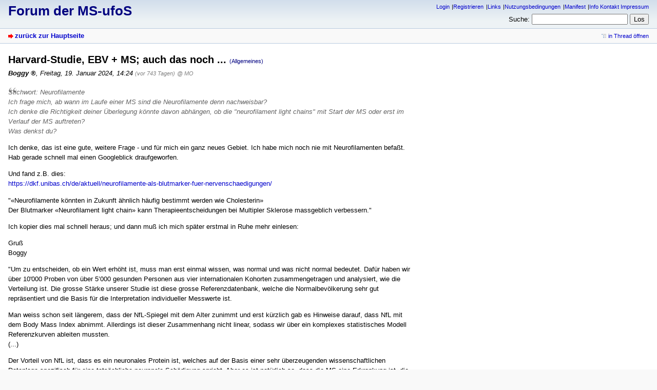

--- FILE ---
content_type: text/html; charset=utf-8
request_url: https://ms-ufos.org/index.php?id=81140
body_size: 3444
content:
<!DOCTYPE html>
<html lang="de" dir="ltr">
<head>
<meta charset="utf-8" />
<title>Harvard-Studie, EBV + MS; auch das noch ... - Forum der MS-ufoS</title>
<meta name="viewport" content="width=device-width, initial-scale=1.0" />
<meta name="description" content="unabhängige freie online Selbsthilfe" />
<meta name="keywords" content="EBV, Epstein-Barr-Virus" /><meta name="referrer" content="origin" />
<meta name="referrer" content="same-origin" />
<meta name="generator" content="my little forum 20241215.1" />
<link rel="stylesheet" type="text/css" href="https://ms-ufos.org/themes/default/style.min.css" media="all" />
<link rel="alternate" type="application/rss+xml" title="RSS" href="index.php?mode=rss" /><link rel="top" href="./" />
<link rel="first" href="index.php?id=81137" />
<link rel="prev" href="index.php?id=81138" />
<link rel="last" href="index.php?id=81275" />
<link rel="search" href="index.php?mode=search" />
<link rel="shortcut icon" href="https://ms-ufos.org/themes/default/images/favicon.ico" />
<link rel="canonical" href="https://ms-ufos.org/index.php?mode=thread&amp;id=81137" /><script src="https://ms-ufos.org/index.php?mode=js_defaults&amp;t=" type="text/javascript" charset="utf-8"></script>
<script src="https://ms-ufos.org/js/main.min.js" type="text/javascript" charset="utf-8"></script>
</head>

<body class="tex2jax_ignore">

<header id="top">

<div id="logo">
<h1><a href="./" title="zur Hauptseite">Forum der MS-ufoS</a></h1>
</div>

<div id="nav">
<ul id="usermenu">
<li><a href="index.php?mode=login" title="Anmelden">Login</a></li><li><a href="index.php?mode=register" title="Benutzerkonto einrichten">Registrieren</a></li><li><a href="index.php?mode=page&amp;id=12">Links</a></li><li><a href="index.php?mode=page&amp;id=13">Nutzungsbedingungen</a></li><li><a href="index.php?mode=page&amp;id=14">Manifest</a></li><li><a href="index.php?mode=page&amp;id=6">Info Kontakt Impressum</a></li></ul>
<form id="topsearch" action="index.php" method="get" title="Einträge durchsuchen" accept-charset="utf-8">
<input type="hidden" name="mode" value="search" />
<div><label for="search-input">Suche:</label>&nbsp;<input id="search-input" type="search" name="search" />&nbsp;<input type="submit" value="Los" /></div></form></div>
</header>

<nav id="subnav">
<div id="subnav-1"><a class="stronglink" href="index.php?mode=index" title="zurück zur Hauptseite">zurück zur Hauptseite</a>
</div>
<div id="subnav-2"><ul id="subnavmenu"><li><a class="openthread" href="index.php?mode=thread&amp;id=81137#p81140" title="Eintrag innerhalb des Diskussionsstranges anzeigen">in Thread öffnen</a></li></ul>
</div>
</nav>

<main id="content">

<article class="posting">
<header class="header"><h1>Harvard-Studie, EBV + MS; auch das noch ... <span class="category">(Allgemeines)</span></h1>
<p class="author"><span class="author-name registered_user">Boggy</span><span class="interpunction">, </span> <time datetime="2024-01-19 14:24:54">Freitag, 19. Januar 2024, 14:24</time> <span class="ago">(vor 743 Tagen)</span> <span class="op-link"><a href="index.php?id=81138" title="Klicken, um zum Originalposting von MO zu gelangen">@ MO</a></span></p>
</header>
<div class="wrapper">
<div class="body">
<blockquote><p>Stichwort: Neurofilamente<br />
Ich frage mich, ab wann im Laufe einer MS sind die Neurofilamente denn nachweisbar?<br />
Ich denke die Richtigkeit deiner Überlegung könnte davon abhängen, ob die &quot;neurofilament light chains&quot; mit Start der MS oder erst im Verlauf der MS auftreten?<br />
Was denkst du?</p>
</blockquote><p>Ich denke, das ist eine gute, weitere Frage - und für mich ein ganz neues Gebiet. Ich habe mich noch nie mit Neurofilamenten befaßt. Hab gerade schnell mal einen Googleblick draufgeworfen.</p>
<p>Und fand z.B. dies:<br />
<a href="https://dkf.unibas.ch/de/aktuell/neurofilamente-als-blutmarker-fuer-nervenschaedigungen/">https://dkf.unibas.ch/de/aktuell/neurofilamente-als-blutmarker-fuer-nervenschaedigungen/</a></p>
<p>&quot;«Neurofilamente könnten in Zukunft ähnlich häufig bestimmt werden wie Cholesterin»<br />
Der Blutmarker «Neurofilament light chain» kann Therapieentscheidungen bei Multipler Sklerose massgeblich verbessern.&quot;</p>
<p>Ich kopier dies mal schnell heraus; und dann muß ich mich später erstmal in Ruhe mehr einlesen:</p>
<p>Gruß<br />
Boggy</p>
<p>&quot;Um zu entscheiden, ob ein Wert erhöht ist, muss man erst einmal wissen, was normal und was nicht normal bedeutet. Dafür haben wir über 10&#039;000 Proben von über 5’000 gesunden Personen aus vier internationalen Kohorten zusammengetragen und analysiert, wie die Verteilung ist. Die grosse Stärke unserer Studie ist diese grosse Referenzdatenbank, welche die Normalbevölkerung sehr gut repräsentiert und die Basis für die Interpretation individueller Messwerte ist.</p>
<p>Man weiss schon seit längerem, dass der NfL-Spiegel mit dem Alter zunimmt und erst kürzlich gab es Hinweise darauf, dass NfL mit dem Body Mass Index abnimmt. Allerdings ist dieser Zusammenhang nicht linear, sodass wir über ein komplexes statistisches Modell Referenzkurven ableiten mussten.<br />
(...)</p>
<p>Der Vorteil von NfL ist, dass es ein neuronales Protein ist, welches auf der Basis einer sehr überzeugenden wissenschaftlichen Datenlage spezifisch für eine tatsächliche neuronale Schädigung spricht. Aber es ist natürlich so, dass die MS eine Erkrankung ist, die typischerweise in Schüben verläuft. Das heisst, aktiven Phasen folgen eher inaktive Phasen.&quot;</p>
<p>Und dies könnte ein weiterer Hinweis sein:</p>
<p><a href="https://www.pharmazeutische-zeitung.de/biomarker-im-blut-sagt-ms-verlauf-voraus-143507/">https://www.pharmazeutische-zeitung.de/biomarker-im-blut-sagt-ms-verlauf-voraus-143507/</a></p>
<p>&quot;Es ist bekannt, dass die Konzentration der leichten Kette des Neurofilaments (Neurofilament light chain, NfL) im Blut von Patienten mit Multipler Sklerose (MS) <strong>mit dem Grad der neuroaxonalen Schädigung ansteigt</strong> und mit der Krankheitsaktivität sowie dem Ansprechen auf die Behandlung korreliert.&quot;</p>

</div>
<div class="signature"><p>--<br />
Um unserer persönlichen und gesellschaftlichen Freiheit willen müssen wir immer wieder die Saat des kritischen Verstandes und des begründeten Zweifels säen.</p></div>
<p class="tags">Tags:<br />
<a href="index.php?mode=search&amp;search=EBV&amp;method=tags">EBV</a>, <a href="index.php?mode=search&amp;search=Epstein-Barr-Virus&amp;method=tags">Epstein-Barr-Virus</a></p>
</div>
<footer class="posting-footer">
<div class="reply"><a class="stronglink" href="index.php?mode=posting&amp;id=81140&amp;back=entry" title="Antwort zu diesem Eintrag schreiben">antworten</a></div>
<div class="views">42736 Views</div></footer>
</article>

<hr class="entryline" />
<div class="complete-thread">
<p class="left"><strong>gesamter Thread:</strong></p><p class="right">&nbsp;<a class="rss" href="index.php?mode=rss&amp;thread=81137" title="RSS-Feed dieser Diskussion">RSS-Feed dieser Diskussion</a></p>
</div>

<ul class="thread openthread">


<li><a class="subject thread" href="index.php?id=81137">Harvard-Studie, EBV + MS; auch das noch ...</a>
<span class="metadata">
<span class="author-name registered_user">Boggy</span>

<span id="p81137" class="tail">
<time datetime="2024-01-19 13:36:19">19.01.2024, 13:36</time>
 <a href="index.php?mode=thread&amp;id=81137" title="gesamten Thread öffnen"><img src="themes/default/images/complete_thread.png" title="gesamten Thread öffnen" alt="[*]" width="11" height="11" /></a></span>
</span>
<ul class="reply">
<li><a class="subject reply" href="index.php?id=81138">Harvard-Studie, EBV + MS; auch das noch ...</a>
<span class="metadata">
<span class="author-name registered_user">MO</span>

<span id="p81138" class="tail">
<time datetime="2024-01-19 13:57:36">19.01.2024, 13:57</time>
</span>
</span>
<ul class="reply">
<li><span class="currentreply">Harvard-Studie, EBV + MS; auch das noch ...</span>
<span class="metadata">
<span class="author-name registered_user">Boggy</span>

<span id="p81140" class="tail">
<time datetime="2024-01-19 14:24:54">19.01.2024, 14:24</time>
</span>
</span>
</li>
</ul></li>

<li><a class="subject reply" href="index.php?id=81142">Da hab ich die ganze Zeit lang etwas übersehen ..</a>
<span class="metadata">
<span class="author-name registered_user">Boggy</span>

<span id="p81142" class="tail">
<time datetime="2024-01-19 15:20:32">19.01.2024, 15:20</time>
</span>
</span>
<ul class="reply">
<li><a class="subject reply" href="index.php?id=81144">Theorie der zeitlichen Ehrlichkeit?</a>
<span class="metadata">
<span class="author-name registered_user">agno</span>

<span id="p81144" class="tail">
<time datetime="2024-01-19 16:32:45">19.01.2024, 16:32</time>
</span>
</span>
<ul class="reply">
<li><a class="subject reply" href="index.php?id=81145">Theorie der zeitlichen Ehrlichkeit?</a>
<span class="metadata">
<span class="author-name registered_user">Boggy</span>

<span id="p81145" class="tail">
<time datetime="2024-01-19 16:49:05">19.01.2024, 16:49</time>
</span>
</span>
<ul class="reply">
<li><a class="subject reply" href="index.php?id=81146">Theorie der zeitlichen Ehrlichkeit?</a>
<span class="metadata">
<span class="author-name registered_user">agno</span>

<span id="p81146" class="tail">
<time datetime="2024-01-19 17:26:53">19.01.2024, 17:26</time>
</span>
</span>
<ul class="reply">
<li><a class="subject reply" href="index.php?id=81269">Zum &quot;Glauben&quot; geht man in die Kirche...</a>
<span class="metadata">
<span class="author-name">UWE</span>

<span id="p81269" class="tail">
<time datetime="2024-02-23 13:50:01">23.02.2024, 13:50</time>
</span>
</span>
</li>
</ul></li>
</ul></li>
</ul></li>
</ul></li>

<li><a class="subject reply" href="index.php?id=81268">EBV + MS - grundsätzlich</a>
<span class="metadata">
<span class="author-name registered_user">Boggy</span>

<span id="p81268" class="tail">
<time datetime="2024-02-23 12:37:23">23.02.2024, 12:37</time>
</span>
</span>
<ul class="reply">
<li><a class="subject reply" href="index.php?id=81270">EBV + MS - grundsätzlich</a>
<span class="metadata">
<span class="author-name">UWE</span>

<span id="p81270" class="tail">
<time datetime="2024-02-23 13:54:55">23.02.2024, 13:54</time>
</span>
</span>
</li>

<li><a class="subject reply" href="index.php?id=81271">EBV + MS - grundsätzlich</a>
<span class="metadata">
<span class="author-name registered_user">agno</span>

<span id="p81271" class="tail">
<time datetime="2024-02-23 18:17:27">23.02.2024, 18:17</time>
</span>
</span>
<ul class="reply">
<li><a class="subject reply" href="index.php?id=81274">Steffen?</a>
<span class="metadata">
<span class="author-name registered_user">agno</span>

<span id="p81274" class="tail">
<time datetime="2024-02-23 21:01:37">23.02.2024, 21:01</time>
</span>
</span>
<ul class="reply">
<li><a class="subject reply" href="index.php?id=81275">Steffen?</a>
<span class="metadata">
<span class="author-name">UWE</span>

<span id="p81275" class="tail">
<time datetime="2024-02-23 23:07:57">23.02.2024, 23:07</time>
</span>
</span>
</li>
</ul></li>
</ul></li>
</ul></li>
</ul></li>

</ul>
</main>

<footer id="footer">
<div id="statistics">69253 Einträge in 7274 Threads, 334 registrierte Benutzer, 1263 Benutzer online (1 registrierte, 1262 Gäste)<br />
Forumszeit: 01.02.2026, 01:17 (Europe/Berlin)</div>
<div id="footerlinklist">
<ul id="footermenu">
 <li><a href="#top" class="go-to-top-link" title="springe zum Anfang der Seite zurück">zum Seitenanfang</a></li>
 <li><a class="rss" href="index.php?mode=rss" title="RSS-Feed aller neuen Einträge">RSS Einträge</a></li>
 <li><a class="rss" href="index.php?mode=rss&amp;items=thread_starts" title="RSS-Feed aller neuen Threads">RSS Threads</a></li> <li><a href="index.php?mode=contact" title="E-Mail an den Foren-Administrator" rel="nofollow">Kontakt</a></li>
</ul>
</div>
<div id="pbmlf"><a href="https://mylittleforum.net/">powered by my little forum</a></div>
</footer>


</body>
</html>
